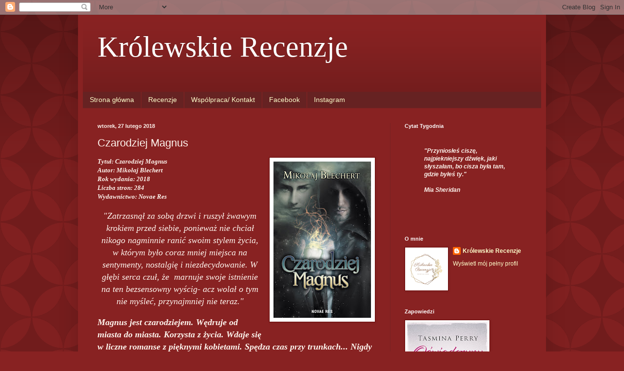

--- FILE ---
content_type: text/html; charset=UTF-8
request_url: https://recenzjekrolewskie.blogspot.com/b/stats?style=BLACK_TRANSPARENT&timeRange=ALL_TIME&token=APq4FmDNrwxl46wRBLTbCg9p5WCq6VPUogcVzQuUH6z53yaHQFkaU_eXUPMk_cGLNli2fZSbXs5_tQDnIxcYxIpnvqGqEteT6w
body_size: -28
content:
{"total":301763,"sparklineOptions":{"backgroundColor":{"fillOpacity":0.1,"fill":"#000000"},"series":[{"areaOpacity":0.3,"color":"#202020"}]},"sparklineData":[[0,12],[1,13],[2,13],[3,19],[4,8],[5,9],[6,13],[7,17],[8,12],[9,20],[10,21],[11,14],[12,7],[13,7],[14,19],[15,33],[16,6],[17,5],[18,7],[19,5],[20,8],[21,6],[22,7],[23,5],[24,5],[25,9],[26,5],[27,5],[28,7],[29,100]],"nextTickMs":900000}